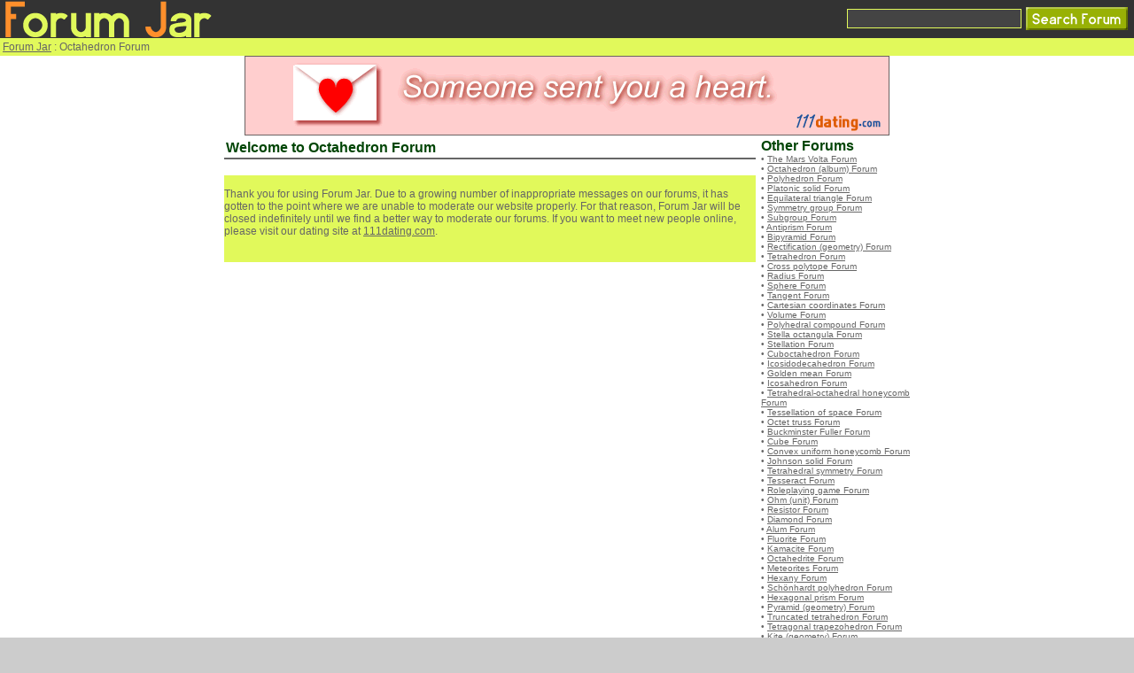

--- FILE ---
content_type: text/html
request_url: http://www.forumjar.com/forums/Octahedron
body_size: 14733
content:











<!DOCTYPE html PUBLIC "-//W3C//DTD XHTML 1.0 Transitional//EN" "http://www.w3.org/TR/xhtml1/DTD/xhtml1-transitional.dtd">
<html xmlns="http://www.w3.org/1999/xhtml">
<head>
<meta http-equiv="Content-Type" content="text/html; charset=iso-8859-1">
<title>Octahedron Forum</title>
<script type="text/javascript" src="/common/prototype.js"></script>

<script>
(function(a,b){if(/(android|bb\d+|meego).+mobile|avantgo|bada\/|blackberry|blazer|compal|elaine|fennec|hiptop|iemobile|ip(hone|od)|iris|kindle|lge |maemo|midp|mmp|mobile.+firefox|netfront|opera m(ob|in)i|palm( os)?|phone|p(ixi|re)\/|plucker|pocket|psp|series(4|6)0|symbian|treo|up\.(browser|link)|vodafone|wap|windows ce|xda|xiino/i.test(a)||/1207|6310|6590|3gso|4thp|50[1-6]i|770s|802s|a wa|abac|ac(er|oo|s\-)|ai(ko|rn)|al(av|ca|co)|amoi|an(ex|ny|yw)|aptu|ar(ch|go)|as(te|us)|attw|au(di|\-m|r |s )|avan|be(ck|ll|nq)|bi(lb|rd)|bl(ac|az)|br(e|v)w|bumb|bw\-(n|u)|c55\/|capi|ccwa|cdm\-|cell|chtm|cldc|cmd\-|co(mp|nd)|craw|da(it|ll|ng)|dbte|dc\-s|devi|dica|dmob|do(c|p)o|ds(12|\-d)|el(49|ai)|em(l2|ul)|er(ic|k0)|esl8|ez([4-7]0|os|wa|ze)|fetc|fly(\-|_)|g1 u|g560|gene|gf\-5|g\-mo|go(\.w|od)|gr(ad|un)|haie|hcit|hd\-(m|p|t)|hei\-|hi(pt|ta)|hp( i|ip)|hs\-c|ht(c(\-| |_|a|g|p|s|t)|tp)|hu(aw|tc)|i\-(20|go|ma)|i230|iac( |\-|\/)|ibro|idea|ig01|ikom|im1k|inno|ipaq|iris|ja(t|v)a|jbro|jemu|jigs|kddi|keji|kgt( |\/)|klon|kpt |kwc\-|kyo(c|k)|le(no|xi)|lg( g|\/(k|l|u)|50|54|\-[a-w])|libw|lynx|m1\-w|m3ga|m50\/|ma(te|ui|xo)|mc(01|21|ca)|m\-cr|me(rc|ri)|mi(o8|oa|ts)|mmef|mo(01|02|bi|de|do|t(\-| |o|v)|zz)|mt(50|p1|v )|mwbp|mywa|n10[0-2]|n20[2-3]|n30(0|2)|n50(0|2|5)|n7(0(0|1)|10)|ne((c|m)\-|on|tf|wf|wg|wt)|nok(6|i)|nzph|o2im|op(ti|wv)|oran|owg1|p800|pan(a|d|t)|pdxg|pg(13|\-([1-8]|c))|phil|pire|pl(ay|uc)|pn\-2|po(ck|rt|se)|prox|psio|pt\-g|qa\-a|qc(07|12|21|32|60|\-[2-7]|i\-)|qtek|r380|r600|raks|rim9|ro(ve|zo)|s55\/|sa(ge|ma|mm|ms|ny|va)|sc(01|h\-|oo|p\-)|sdk\/|se(c(\-|0|1)|47|mc|nd|ri)|sgh\-|shar|sie(\-|m)|sk\-0|sl(45|id)|sm(al|ar|b3|it|t5)|so(ft|ny)|sp(01|h\-|v\-|v )|sy(01|mb)|t2(18|50)|t6(00|10|18)|ta(gt|lk)|tcl\-|tdg\-|tel(i|m)|tim\-|t\-mo|to(pl|sh)|ts(70|m\-|m3|m5)|tx\-9|up(\.b|g1|si)|utst|v400|v750|veri|vi(rg|te)|vk(40|5[0-3]|\-v)|vm40|voda|vulc|vx(52|53|60|61|70|80|81|83|85|98)|w3c(\-| )|webc|whit|wi(g |nc|nw)|wmlb|wonu|x700|yas\-|your|zeto|zte\-/i.test(a.substr(0,4)))window.location=b})(navigator.userAgent||navigator.vendor||window.opera,'/mobile/forums/Octahedron');
</script>

<style type="text/css">
<!--
body {
	margin-top: 0px;
	margin-bottom: 0px;
	margin-left: 0px;
	margin-right: 0px;
	background-color: #CCCCCC;
	color: #666666;
}
body,td,th {
	font-family: Arial, Helvetica, sans-serif;
	font-size: 12px;
}
a:link {
	color: #666666;
}
a:visited {
	color: #666666;
}
a:hover {
	color: #666666;
}
a:active {
	color: #BBBBBB;
}
.greyhead {
	font-family: Arial, Helvetica, sans-serif;
	font-size: 18px;
	color: #666666;
}
.greyplain {
	font-family: Arial, Helvetica, sans-serif;
	font-size: 12px;
	color: #666666;
}
.greysmall {
	font-family: Arial, Helvetica, sans-serif;
	font-size: 10px;
	color: #666666;
}
.redplain {
	font-family: Arial, Helvetica, sans-serif;
	font-size: 12px;
	color: #FF0000;
}
.dkgreymid {
	font-family: Arial, Helvetica, sans-serif;
	font-size: 16px;
	color: #004505;
	font-weight: bold;
}
-->
</style>
</head>

<body>
<table width="100%" border="0" cellspacing="0" cellpadding="0">
  <tr>
    <td>
     <table width="100%" border="0" cellpadding="1" cellspacing="0" bgcolor="#333333">
      <tr>
        <td align="left"><a href="/"><img src="/images/logo.gif" alt="Forum Jar" border="0" /></a></td>
        <form action="/search/main" method="get">
        <td align="right" valign="middle"><input style="color:#FF8F2B; background-color:#444444; border-color: #E1F95B; border-style: solid; border-width: thin; font-family: Arial, Helvetica, sans-serif; font-size: 16px"  name="query" type="text" />&nbsp;</td>
        <td align="right" valign="middle" width="10"><input name="" type="image" src="/images/btn_search_forum.gif" /></td>
        </form>
      </tr>
    </table>
    </td>
  </tr>
  <tr>
    <td bgcolor="#E1F95B">
    <table width="100%" border="0" cellpadding="3" cellspacing="0">
      <tr><td>
      	
        <a href="/">Forum Jar</a> : 
        Octahedron Forum
        
        
      </td></tr>
    </table>
    </td>
  </tr>


  <tr><td align="center" bgcolor="#FFFFFF">
    
	<a href="http://www.111dating.com/" target="_blank"><img src="http://www.111dating.com/images/ad_111dating_heart728x90.gif" alt="Free Mobile Dating" border="0"></a>
	</td>
  </tr>

  <tr>
    <td align="center" bgcolor="#FFFFFF">





<script type="text/javascript">
function validateMessage(field, message) {
	if (message.indexOf('http') >= 0) {
		alert('Your ' + field + ' must not contain the word "http"');
		return false;
	}
	else if (message.indexOf('.com') >= 0) {
		alert('Your ' + field + ' must not contain the word ".com"');
		return false;
	}
	else if (message.indexOf('/') >= 0) {
		alert('Your ' + field + ' must not contain slashes(/).');
		return false;
	}
	else {
		return true;
	}
}
function createSubjectCallback(xmlHttpRequest) {
	var text = xmlHttpRequest.responseText;
	var params = text.split("|");
	
 	if (params[0] == 'success') {
		//document.getElementById('subject_response').innerHTML = 'The thread has been created!';
		document.location = '/forums/Octahedron';
	}
	else if (params[0] == 'empty_subject') {
		document.getElementById('subject_response').innerHTML = 'Please enter your subject.';
	}
	else if (params[0] == 'numeric_subject') {
		document.getElementById('subject_response').innerHTML = 'Your subject cannot be just numbers.';
	}
	else if (params[0] == 'empty_message') {
		document.getElementById('subject_response').innerHTML = 'Please enter your message.';
	}
	else if (params[0] == 'url_message') {
		document.getElementById('subject_response').innerHTML = 'To prevent spams, posting the words http, .com, or / is not allowed.';
	}
	else if (params[0] == 'rude') {
		document.getElementById('subject_response').innerHTML = 'Rude words are not allowed. Please do not use the following words: ' + params[1];
	}
	else if (params[0] == 'forum_name_needed') {
		document.getElementById('subject_response').innerHTML = 'To prevent spams, your message must contain this exact phrase: ' + params[1];
	}
	else if (params[0] == 'too_many') {
		document.getElementById('subject_response').innerHTML = 'Please wait a moment before posting new topics.';
	}
	else {
		document.getElementById('subject_response').innerHTML = 'Your session has expired. Please refresh this page and try again.';
	}
}
				
function createSubject() {
	document.getElementById('subject_response').innerHTML = '&nbsp;';
	if (!validateMessage('subject', document.create_form.subject.value))
		return;
	if (!validateMessage('message', document.create_form.message.value))
		return;
	if (!validateMessage('name', document.create_form.username.value))
		return;
	var params = 'sum=3UdXISaXQ+Tea&';
	params += 'forum_id=69531&';
	params += 'subject=' + encodeURIComponent(document.create_form.subject.value) + '&';
	params += 'message=' + encodeURIComponent(document.create_form.message.value) + '&';
	params += 'username=' + encodeURIComponent(document.create_form.username.value) + '&';
	new Ajax.Request('/message/create_subject_ajax', {method: 'post', parameters: params, onComplete : createSubjectCallback.bind(this)});
}
</script>
<table width="780" border="0" cellspacing="0" cellpadding="3">
<tr>
<td align="left" valign="top">

<table cellspacing="0" cellpadding="0" width="600">
<tr>
 <td>
 <table border="0" cellpadding="2" cellspacing="0" width="100%">
 <tr>
 <td class="dkgreymid">
 Welcome to Octahedron Forum 
 </td>
 </tr>
 </table>
</td>
</tr>
<tr>
 <td bgcolor="#666666"><img src="/images/pix.gif" width="1" height="2" /></td>
</tr>
<tr>
 <td><img src="/images/pix.gif" width="1" height="4" /></td>
</tr>

<tr>
 <td>&nbsp;</td>
</tr>
 <td bgcolor="#E1F95B">
<br />
Thank you for using Forum Jar. Due to a growing number of inappropriate messages on our forums, it has gotten to the point where we are unable to moderate our website properly. For that reason, Forum Jar will be closed indefinitely until we find a better way to moderate our forums. If you want to meet new people online, please visit our dating site at <a href="http://www.111dating.com" target="_top">111dating.com</a>.

<br /><br /><br />
</td>
</tr>
<tr>
 <td>&nbsp;</td>
</tr>


</table>


</td>
<td align="left" valign="top" class="greysmall">
  
  
    <span class="dkgreymid">Other Forums</span><br />
    
    &bull; <a href="/forums/The_Mars_Volta">The Mars Volta Forum</a><br />
  	
    &bull; <a href="/forums/Octahedron_%28album%29">Octahedron (album) Forum</a><br />
  	
    &bull; <a href="/forums/Polyhedron">Polyhedron Forum</a><br />
  	
    &bull; <a href="/forums/Platonic_solid">Platonic solid Forum</a><br />
  	
    &bull; <a href="/forums/Equilateral_triangle">Equilateral triangle Forum</a><br />
  	
    &bull; <a href="/forums/Symmetry_group">Symmetry group Forum</a><br />
  	
    &bull; <a href="/forums/Subgroup">Subgroup Forum</a><br />
  	
    &bull; <a href="/forums/Antiprism">Antiprism Forum</a><br />
  	
    &bull; <a href="/forums/Bipyramid">Bipyramid Forum</a><br />
  	
    &bull; <a href="/forums/Rectification_%28geometry%29">Rectification (geometry) Forum</a><br />
  	
    &bull; <a href="/forums/Tetrahedron">Tetrahedron Forum</a><br />
  	
    &bull; <a href="/forums/Cross_polytope">Cross polytope Forum</a><br />
  	
    &bull; <a href="/forums/Radius">Radius Forum</a><br />
  	
    &bull; <a href="/forums/Sphere">Sphere Forum</a><br />
  	
    &bull; <a href="/forums/Tangent">Tangent Forum</a><br />
  	
    &bull; <a href="/forums/Cartesian_coordinates">Cartesian coordinates Forum</a><br />
  	
    &bull; <a href="/forums/Volume">Volume Forum</a><br />
  	
    &bull; <a href="/forums/Polyhedral_compound">Polyhedral compound Forum</a><br />
  	
    &bull; <a href="/forums/Stella_octangula">Stella octangula Forum</a><br />
  	
    &bull; <a href="/forums/Stellation">Stellation Forum</a><br />
  	
    &bull; <a href="/forums/Cuboctahedron">Cuboctahedron Forum</a><br />
  	
    &bull; <a href="/forums/Icosidodecahedron">Icosidodecahedron Forum</a><br />
  	
    &bull; <a href="/forums/Golden_mean">Golden mean Forum</a><br />
  	
    &bull; <a href="/forums/Icosahedron">Icosahedron Forum</a><br />
  	
    &bull; <a href="/forums/Tetrahedral-octahedral_honeycomb">Tetrahedral-octahedral honeycomb Forum</a><br />
  	
    &bull; <a href="/forums/Tessellation_of_space">Tessellation of space Forum</a><br />
  	
    &bull; <a href="/forums/Octet_truss">Octet truss Forum</a><br />
  	
    &bull; <a href="/forums/Buckminster_Fuller">Buckminster Fuller Forum</a><br />
  	
    &bull; <a href="/forums/Cube">Cube Forum</a><br />
  	
    &bull; <a href="/forums/Convex_uniform_honeycomb">Convex uniform honeycomb Forum</a><br />
  	
    &bull; <a href="/forums/Johnson_solid">Johnson solid Forum</a><br />
  	
    &bull; <a href="/forums/Tetrahedral_symmetry">Tetrahedral symmetry Forum</a><br />
  	
    &bull; <a href="/forums/Tesseract">Tesseract Forum</a><br />
  	
    &bull; <a href="/forums/Roleplaying_game">Roleplaying game Forum</a><br />
  	
    &bull; <a href="/forums/Ohm_%28unit%29">Ohm (unit) Forum</a><br />
  	
    &bull; <a href="/forums/Resistor">Resistor Forum</a><br />
  	
    &bull; <a href="/forums/Diamond">Diamond Forum</a><br />
  	
    &bull; <a href="/forums/Alum">Alum Forum</a><br />
  	
    &bull; <a href="/forums/Fluorite">Fluorite Forum</a><br />
  	
    &bull; <a href="/forums/Kamacite">Kamacite Forum</a><br />
  	
    &bull; <a href="/forums/Octahedrite">Octahedrite Forum</a><br />
  	
    &bull; <a href="/forums/Meteorites">Meteorites Forum</a><br />
  	
    &bull; <a href="/forums/Hexany">Hexany Forum</a><br />
  	
    &bull; <a href="/forums/Sch%C3%B6nhardt_polyhedron">Sch&#246;nhardt polyhedron Forum</a><br />
  	
    &bull; <a href="/forums/Hexagonal_prism">Hexagonal prism Forum</a><br />
  	
    &bull; <a href="/forums/Pyramid_%28geometry%29">Pyramid (geometry) Forum</a><br />
  	
    &bull; <a href="/forums/Truncated_tetrahedron">Truncated tetrahedron Forum</a><br />
  	
    &bull; <a href="/forums/Tetragonal_trapezohedron">Tetragonal trapezohedron Forum</a><br />
  	
    &bull; <a href="/forums/Kite_%28geometry%29">Kite (geometry) Forum</a><br />
  	
    &bull; <a href="/forums/Triakis_octahedron">Triakis octahedron Forum</a><br />
  	
  
  
</tr>

</table>







<br /><br />





  <br />
<br />
</td>
  </tr>
  <tr>
    <td bgcolor="#FFFFFF"><img src="/images/pix.gif" width="1" height="2" /></td>
</tr>
  <tr>
    <td>
    <table width="100%" border="0" cellpadding="4" cellspacing="0">
      <tr>
        <td align="center" bgcolor="#FFFFFF">
         sponsored links: <a href="http://www.createfreepolls.com/" target="_blank">free polls</a> | <a href="http://www.chathour.com" target="_blank">free chat rooms</a> (<a href="http://www.weirdtown.com/chatroom" target="_blank">weirdtown chat</a>) | <a href="http://www.stunme.com/" target="_blank">widgets for myspace</a> | <a href="http://www.makechatroom.com" target="_blank">make chat room</a> | <a href="http://www.freechatroomlist.com" target="_blank">free chat room list</a> | <a href="http://www.ireviewwebsites.com/" target="_blank">review websites</a> | <a href="http://www.toydj.com/" target="_blank">toy dj</a> | <a href="http://www.chatvocab.com" target="_blank">chat vocab</a><br />
         <br //>
</td></tr>
              <tr>
        <td align="center" bgcolor="#E1F95B">
         <a href="/support/terms">terms of use</a> | <a href="/support/privacy_policy">privacy policy
         </a><br />
        &copy;2021 forumjar.com
        All rights reserved.
</td>
      </tr>
    </table>
    </td>
  </tr>
</table>
<script type="text/javascript">
var gaJsHost = (("https:" == document.location.protocol) ? "https://ssl." : "http://www.");
document.write(unescape("%3Cscript src='" + gaJsHost + "google-analytics.com/ga.js' type='text/javascript'%3E%3C/script%3E"));
</script>
<script type="text/javascript">
try {
var pageTracker = _gat._getTracker("UA-3213979-12");
pageTracker._trackPageview();
} catch(err) {}</script>
</body>
</html>
